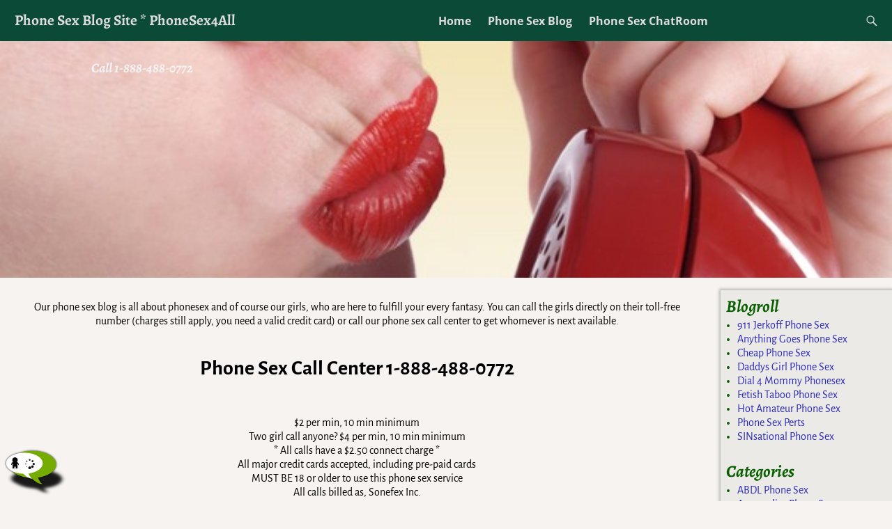

--- FILE ---
content_type: text/html; charset=UTF-8
request_url: https://www.phonesex4all.com/findom-phone-sex/
body_size: 14202
content:
<!DOCTYPE html>
<html lang="en-US">
<head>
    <meta charset="UTF-8"/>
    <meta name='viewport' content='width=device-width,initial-scale=1.0' />

    <link rel="profile" href="//gmpg.org/xfn/11"/>
    <link rel="pingback" href=""/>

    <!-- Self-host Google Fonts -->
<link href='https://www.phonesex4all.com/wp-content/themes/weaver-xtreme/assets/css/fonts/google/google-fonts.min.css?ver=6.7' rel='stylesheet' type='text/css'>
<title>Findom Phone Sex &#8211; Phone Sex Blog Site * PhoneSex4All</title>
<meta name='robots' content='max-image-preview:large' />
<link rel="alternate" type="application/rss+xml" title="Phone Sex Blog Site * PhoneSex4All &raquo; Feed" href="https://www.phonesex4all.com/feed/" />
<link rel="alternate" type="application/rss+xml" title="Phone Sex Blog Site * PhoneSex4All &raquo; Comments Feed" href="https://www.phonesex4all.com/comments/feed/" />
<link rel="alternate" title="oEmbed (JSON)" type="application/json+oembed" href="https://www.phonesex4all.com/wp-json/oembed/1.0/embed?url=https%3A%2F%2Fwww.phonesex4all.com%2Ffindom-phone-sex%2F" />
<link rel="alternate" title="oEmbed (XML)" type="text/xml+oembed" href="https://www.phonesex4all.com/wp-json/oembed/1.0/embed?url=https%3A%2F%2Fwww.phonesex4all.com%2Ffindom-phone-sex%2F&#038;format=xml" />
<style id='wp-img-auto-sizes-contain-inline-css' type='text/css'>
img:is([sizes=auto i],[sizes^="auto," i]){contain-intrinsic-size:3000px 1500px}
/*# sourceURL=wp-img-auto-sizes-contain-inline-css */
</style>
<style id='wp-emoji-styles-inline-css' type='text/css'>

	img.wp-smiley, img.emoji {
		display: inline !important;
		border: none !important;
		box-shadow: none !important;
		height: 1em !important;
		width: 1em !important;
		margin: 0 0.07em !important;
		vertical-align: -0.1em !important;
		background: none !important;
		padding: 0 !important;
	}
/*# sourceURL=wp-emoji-styles-inline-css */
</style>
<style id='wp-block-library-inline-css' type='text/css'>
:root{--wp-block-synced-color:#7a00df;--wp-block-synced-color--rgb:122,0,223;--wp-bound-block-color:var(--wp-block-synced-color);--wp-editor-canvas-background:#ddd;--wp-admin-theme-color:#007cba;--wp-admin-theme-color--rgb:0,124,186;--wp-admin-theme-color-darker-10:#006ba1;--wp-admin-theme-color-darker-10--rgb:0,107,160.5;--wp-admin-theme-color-darker-20:#005a87;--wp-admin-theme-color-darker-20--rgb:0,90,135;--wp-admin-border-width-focus:2px}@media (min-resolution:192dpi){:root{--wp-admin-border-width-focus:1.5px}}.wp-element-button{cursor:pointer}:root .has-very-light-gray-background-color{background-color:#eee}:root .has-very-dark-gray-background-color{background-color:#313131}:root .has-very-light-gray-color{color:#eee}:root .has-very-dark-gray-color{color:#313131}:root .has-vivid-green-cyan-to-vivid-cyan-blue-gradient-background{background:linear-gradient(135deg,#00d084,#0693e3)}:root .has-purple-crush-gradient-background{background:linear-gradient(135deg,#34e2e4,#4721fb 50%,#ab1dfe)}:root .has-hazy-dawn-gradient-background{background:linear-gradient(135deg,#faaca8,#dad0ec)}:root .has-subdued-olive-gradient-background{background:linear-gradient(135deg,#fafae1,#67a671)}:root .has-atomic-cream-gradient-background{background:linear-gradient(135deg,#fdd79a,#004a59)}:root .has-nightshade-gradient-background{background:linear-gradient(135deg,#330968,#31cdcf)}:root .has-midnight-gradient-background{background:linear-gradient(135deg,#020381,#2874fc)}:root{--wp--preset--font-size--normal:16px;--wp--preset--font-size--huge:42px}.has-regular-font-size{font-size:1em}.has-larger-font-size{font-size:2.625em}.has-normal-font-size{font-size:var(--wp--preset--font-size--normal)}.has-huge-font-size{font-size:var(--wp--preset--font-size--huge)}.has-text-align-center{text-align:center}.has-text-align-left{text-align:left}.has-text-align-right{text-align:right}.has-fit-text{white-space:nowrap!important}#end-resizable-editor-section{display:none}.aligncenter{clear:both}.items-justified-left{justify-content:flex-start}.items-justified-center{justify-content:center}.items-justified-right{justify-content:flex-end}.items-justified-space-between{justify-content:space-between}.screen-reader-text{border:0;clip-path:inset(50%);height:1px;margin:-1px;overflow:hidden;padding:0;position:absolute;width:1px;word-wrap:normal!important}.screen-reader-text:focus{background-color:#ddd;clip-path:none;color:#444;display:block;font-size:1em;height:auto;left:5px;line-height:normal;padding:15px 23px 14px;text-decoration:none;top:5px;width:auto;z-index:100000}html :where(.has-border-color){border-style:solid}html :where([style*=border-top-color]){border-top-style:solid}html :where([style*=border-right-color]){border-right-style:solid}html :where([style*=border-bottom-color]){border-bottom-style:solid}html :where([style*=border-left-color]){border-left-style:solid}html :where([style*=border-width]){border-style:solid}html :where([style*=border-top-width]){border-top-style:solid}html :where([style*=border-right-width]){border-right-style:solid}html :where([style*=border-bottom-width]){border-bottom-style:solid}html :where([style*=border-left-width]){border-left-style:solid}html :where(img[class*=wp-image-]){height:auto;max-width:100%}:where(figure){margin:0 0 1em}html :where(.is-position-sticky){--wp-admin--admin-bar--position-offset:var(--wp-admin--admin-bar--height,0px)}@media screen and (max-width:600px){html :where(.is-position-sticky){--wp-admin--admin-bar--position-offset:0px}}

/*# sourceURL=wp-block-library-inline-css */
</style><style id='global-styles-inline-css' type='text/css'>
:root{--wp--preset--aspect-ratio--square: 1;--wp--preset--aspect-ratio--4-3: 4/3;--wp--preset--aspect-ratio--3-4: 3/4;--wp--preset--aspect-ratio--3-2: 3/2;--wp--preset--aspect-ratio--2-3: 2/3;--wp--preset--aspect-ratio--16-9: 16/9;--wp--preset--aspect-ratio--9-16: 9/16;--wp--preset--color--black: #000000;--wp--preset--color--cyan-bluish-gray: #abb8c3;--wp--preset--color--white: #ffffff;--wp--preset--color--pale-pink: #f78da7;--wp--preset--color--vivid-red: #cf2e2e;--wp--preset--color--luminous-vivid-orange: #ff6900;--wp--preset--color--luminous-vivid-amber: #fcb900;--wp--preset--color--light-green-cyan: #7bdcb5;--wp--preset--color--vivid-green-cyan: #00d084;--wp--preset--color--pale-cyan-blue: #8ed1fc;--wp--preset--color--vivid-cyan-blue: #0693e3;--wp--preset--color--vivid-purple: #9b51e0;--wp--preset--gradient--vivid-cyan-blue-to-vivid-purple: linear-gradient(135deg,rgb(6,147,227) 0%,rgb(155,81,224) 100%);--wp--preset--gradient--light-green-cyan-to-vivid-green-cyan: linear-gradient(135deg,rgb(122,220,180) 0%,rgb(0,208,130) 100%);--wp--preset--gradient--luminous-vivid-amber-to-luminous-vivid-orange: linear-gradient(135deg,rgb(252,185,0) 0%,rgb(255,105,0) 100%);--wp--preset--gradient--luminous-vivid-orange-to-vivid-red: linear-gradient(135deg,rgb(255,105,0) 0%,rgb(207,46,46) 100%);--wp--preset--gradient--very-light-gray-to-cyan-bluish-gray: linear-gradient(135deg,rgb(238,238,238) 0%,rgb(169,184,195) 100%);--wp--preset--gradient--cool-to-warm-spectrum: linear-gradient(135deg,rgb(74,234,220) 0%,rgb(151,120,209) 20%,rgb(207,42,186) 40%,rgb(238,44,130) 60%,rgb(251,105,98) 80%,rgb(254,248,76) 100%);--wp--preset--gradient--blush-light-purple: linear-gradient(135deg,rgb(255,206,236) 0%,rgb(152,150,240) 100%);--wp--preset--gradient--blush-bordeaux: linear-gradient(135deg,rgb(254,205,165) 0%,rgb(254,45,45) 50%,rgb(107,0,62) 100%);--wp--preset--gradient--luminous-dusk: linear-gradient(135deg,rgb(255,203,112) 0%,rgb(199,81,192) 50%,rgb(65,88,208) 100%);--wp--preset--gradient--pale-ocean: linear-gradient(135deg,rgb(255,245,203) 0%,rgb(182,227,212) 50%,rgb(51,167,181) 100%);--wp--preset--gradient--electric-grass: linear-gradient(135deg,rgb(202,248,128) 0%,rgb(113,206,126) 100%);--wp--preset--gradient--midnight: linear-gradient(135deg,rgb(2,3,129) 0%,rgb(40,116,252) 100%);--wp--preset--font-size--small: 13px;--wp--preset--font-size--medium: 20px;--wp--preset--font-size--large: 36px;--wp--preset--font-size--x-large: 42px;--wp--preset--spacing--20: 0.44rem;--wp--preset--spacing--30: 0.67rem;--wp--preset--spacing--40: 1rem;--wp--preset--spacing--50: 1.5rem;--wp--preset--spacing--60: 2.25rem;--wp--preset--spacing--70: 3.38rem;--wp--preset--spacing--80: 5.06rem;--wp--preset--shadow--natural: 6px 6px 9px rgba(0, 0, 0, 0.2);--wp--preset--shadow--deep: 12px 12px 50px rgba(0, 0, 0, 0.4);--wp--preset--shadow--sharp: 6px 6px 0px rgba(0, 0, 0, 0.2);--wp--preset--shadow--outlined: 6px 6px 0px -3px rgb(255, 255, 255), 6px 6px rgb(0, 0, 0);--wp--preset--shadow--crisp: 6px 6px 0px rgb(0, 0, 0);}:where(.is-layout-flex){gap: 0.5em;}:where(.is-layout-grid){gap: 0.5em;}body .is-layout-flex{display: flex;}.is-layout-flex{flex-wrap: wrap;align-items: center;}.is-layout-flex > :is(*, div){margin: 0;}body .is-layout-grid{display: grid;}.is-layout-grid > :is(*, div){margin: 0;}:where(.wp-block-columns.is-layout-flex){gap: 2em;}:where(.wp-block-columns.is-layout-grid){gap: 2em;}:where(.wp-block-post-template.is-layout-flex){gap: 1.25em;}:where(.wp-block-post-template.is-layout-grid){gap: 1.25em;}.has-black-color{color: var(--wp--preset--color--black) !important;}.has-cyan-bluish-gray-color{color: var(--wp--preset--color--cyan-bluish-gray) !important;}.has-white-color{color: var(--wp--preset--color--white) !important;}.has-pale-pink-color{color: var(--wp--preset--color--pale-pink) !important;}.has-vivid-red-color{color: var(--wp--preset--color--vivid-red) !important;}.has-luminous-vivid-orange-color{color: var(--wp--preset--color--luminous-vivid-orange) !important;}.has-luminous-vivid-amber-color{color: var(--wp--preset--color--luminous-vivid-amber) !important;}.has-light-green-cyan-color{color: var(--wp--preset--color--light-green-cyan) !important;}.has-vivid-green-cyan-color{color: var(--wp--preset--color--vivid-green-cyan) !important;}.has-pale-cyan-blue-color{color: var(--wp--preset--color--pale-cyan-blue) !important;}.has-vivid-cyan-blue-color{color: var(--wp--preset--color--vivid-cyan-blue) !important;}.has-vivid-purple-color{color: var(--wp--preset--color--vivid-purple) !important;}.has-black-background-color{background-color: var(--wp--preset--color--black) !important;}.has-cyan-bluish-gray-background-color{background-color: var(--wp--preset--color--cyan-bluish-gray) !important;}.has-white-background-color{background-color: var(--wp--preset--color--white) !important;}.has-pale-pink-background-color{background-color: var(--wp--preset--color--pale-pink) !important;}.has-vivid-red-background-color{background-color: var(--wp--preset--color--vivid-red) !important;}.has-luminous-vivid-orange-background-color{background-color: var(--wp--preset--color--luminous-vivid-orange) !important;}.has-luminous-vivid-amber-background-color{background-color: var(--wp--preset--color--luminous-vivid-amber) !important;}.has-light-green-cyan-background-color{background-color: var(--wp--preset--color--light-green-cyan) !important;}.has-vivid-green-cyan-background-color{background-color: var(--wp--preset--color--vivid-green-cyan) !important;}.has-pale-cyan-blue-background-color{background-color: var(--wp--preset--color--pale-cyan-blue) !important;}.has-vivid-cyan-blue-background-color{background-color: var(--wp--preset--color--vivid-cyan-blue) !important;}.has-vivid-purple-background-color{background-color: var(--wp--preset--color--vivid-purple) !important;}.has-black-border-color{border-color: var(--wp--preset--color--black) !important;}.has-cyan-bluish-gray-border-color{border-color: var(--wp--preset--color--cyan-bluish-gray) !important;}.has-white-border-color{border-color: var(--wp--preset--color--white) !important;}.has-pale-pink-border-color{border-color: var(--wp--preset--color--pale-pink) !important;}.has-vivid-red-border-color{border-color: var(--wp--preset--color--vivid-red) !important;}.has-luminous-vivid-orange-border-color{border-color: var(--wp--preset--color--luminous-vivid-orange) !important;}.has-luminous-vivid-amber-border-color{border-color: var(--wp--preset--color--luminous-vivid-amber) !important;}.has-light-green-cyan-border-color{border-color: var(--wp--preset--color--light-green-cyan) !important;}.has-vivid-green-cyan-border-color{border-color: var(--wp--preset--color--vivid-green-cyan) !important;}.has-pale-cyan-blue-border-color{border-color: var(--wp--preset--color--pale-cyan-blue) !important;}.has-vivid-cyan-blue-border-color{border-color: var(--wp--preset--color--vivid-cyan-blue) !important;}.has-vivid-purple-border-color{border-color: var(--wp--preset--color--vivid-purple) !important;}.has-vivid-cyan-blue-to-vivid-purple-gradient-background{background: var(--wp--preset--gradient--vivid-cyan-blue-to-vivid-purple) !important;}.has-light-green-cyan-to-vivid-green-cyan-gradient-background{background: var(--wp--preset--gradient--light-green-cyan-to-vivid-green-cyan) !important;}.has-luminous-vivid-amber-to-luminous-vivid-orange-gradient-background{background: var(--wp--preset--gradient--luminous-vivid-amber-to-luminous-vivid-orange) !important;}.has-luminous-vivid-orange-to-vivid-red-gradient-background{background: var(--wp--preset--gradient--luminous-vivid-orange-to-vivid-red) !important;}.has-very-light-gray-to-cyan-bluish-gray-gradient-background{background: var(--wp--preset--gradient--very-light-gray-to-cyan-bluish-gray) !important;}.has-cool-to-warm-spectrum-gradient-background{background: var(--wp--preset--gradient--cool-to-warm-spectrum) !important;}.has-blush-light-purple-gradient-background{background: var(--wp--preset--gradient--blush-light-purple) !important;}.has-blush-bordeaux-gradient-background{background: var(--wp--preset--gradient--blush-bordeaux) !important;}.has-luminous-dusk-gradient-background{background: var(--wp--preset--gradient--luminous-dusk) !important;}.has-pale-ocean-gradient-background{background: var(--wp--preset--gradient--pale-ocean) !important;}.has-electric-grass-gradient-background{background: var(--wp--preset--gradient--electric-grass) !important;}.has-midnight-gradient-background{background: var(--wp--preset--gradient--midnight) !important;}.has-small-font-size{font-size: var(--wp--preset--font-size--small) !important;}.has-medium-font-size{font-size: var(--wp--preset--font-size--medium) !important;}.has-large-font-size{font-size: var(--wp--preset--font-size--large) !important;}.has-x-large-font-size{font-size: var(--wp--preset--font-size--x-large) !important;}
/*# sourceURL=global-styles-inline-css */
</style>

<style id='classic-theme-styles-inline-css' type='text/css'>
/*! This file is auto-generated */
.wp-block-button__link{color:#fff;background-color:#32373c;border-radius:9999px;box-shadow:none;text-decoration:none;padding:calc(.667em + 2px) calc(1.333em + 2px);font-size:1.125em}.wp-block-file__button{background:#32373c;color:#fff;text-decoration:none}
/*# sourceURL=/wp-includes/css/classic-themes.min.css */
</style>
<link rel='stylesheet' id='weaverx-font-sheet-css' href='https://www.phonesex4all.com/wp-content/themes/weaver-xtreme/assets/css/fonts.min.css?ver=6.7' type='text/css' media='all' />
<link rel='stylesheet' id='weaverx-style-sheet-css' href='https://www.phonesex4all.com/wp-content/themes/weaver-xtreme/assets/css/style-weaverx.min.css?ver=6.7' type='text/css' media='all' />
<style id='weaverx-style-sheet-inline-css' type='text/css'>
#wrapper{max-width:1200px}@media (min-width:1188px){.weaverx-sb-one-column .alignwide,#header .alignwide,#header.alignwide,#colophon.alignwide,#colophon .alignwide,#container .alignwide,#container.alignwide,#wrapper .alignwide,#wrapper.alignwide,#infobar .alignwide,.alignwide{margin-left:inherit;margin-right:inherit;max-width:none;width:100%}}@media (max-width:1187px){.alignwide{margin-left:inherit;margin-right:inherit;max-width:none;width:100%}}@media (min-width:1296px){.weaverx-sb-one-column .alignwide,#header .alignwide,#header.alignwide,#colophon.alignwide,#colophon .alignwide,#container .alignwide,#container.alignwide,#wrapper .alignwide,#wrapper.alignwide,#infobar .alignwide,.alignwide{margin-left:calc(50% - 46vw);margin-right:calc(50% - 46vw);max-width:10000px;width:92vw}}@media (max-width:1295px){.alignwide{margin-left:0 !important;margin-right:0 !important;max-width:100% !important;width:100% !important}}a,.wrapper a{color:#2A2AB8}a:hover,.wrapper a:hover{color:#B0532A}.colophon a{color:#FFDBD4}.colophon a:hover{color:#C4DEFF}.colophon a:hover{text-decoration:underline}.border{border:1px solid #222222}.border-bottom{border-bottom:1px solid #222222}@media ( min-width:768px){.menu-secondary ul ul,.menu-secondary ul.mega-menu li{border:1px solid #222222}.menu-secondary ul ul.mega-menu{border:none}}#site-title,.site-title{max-width:90.00000%}#site-tagline,.site-title{max-width:90.00000%}#site-tagline{margin-left:10.00000% !important;margin-top:1.00000% !important}#title-tagline{padding-top:12px;padding-bottom:0}#branding #header-image img{float:none}/* alignfull*/#branding #header-image img{max-width:100.00000%}.weaverx-theme-menu .current_page_item >a,.weaverx-theme-menu .current-menu-item >a,.weaverx-theme-menu .current-cat >a,.weaverx-theme-menu .current_page_ancestor >a,.weaverx-theme-menu .current-category-ancestor >a,.weaverx-theme-menu .current-menu-ancestor >a,.weaverx-theme-menu .current-menu-parent >a,.weaverx-theme-menu .current-category-parent >a{font-style:italic}.container img,.colophon img{padding:0}.entry-summary,.entry-content{padding-top:1.00000em}.post-area.post-fi-post-bg-parallax-full,.post-area.post-fi-post-bg-parallax{min-height:30px}.commentlist li.comment,#respond,.commentlist li.comment .comment-author img.avatar,.commentlist .comment.bypostauthor{border:1px solid #222222}.commentlist li.comment .comment-meta{border-bottom:1px solid #222222}.single-author .entry-meta .by-author{display:none}body{font-size:1.00000em}@media ( min-width:581px) and ( max-width:767px){body{font-size:1.00000em}}@media (max-width:580px){body{font-size:1.00000em}}body{line-height:1.50000}.widget-area{line-height:1.27500}.customA-font-size{font-size:1em}.customA-font-size-title{font-size:1.50000em}.customB-font-size{font-size:1em}.customB-font-size-title{font-size:1.50000em}body{background-color:#F6F3F0}.menu-primary .wvrx-menu-container,.menu-primary .site-title-on-menu,.menu-primary .site-title-on-menu a{background-color:#0C4A38}.menu-primary .wvrx-menu-container,.menu-primary .site-title-on-menu,.menu-primary .site-title-on-menu a{color:#DDDDDD}.menu-secondary .wvrx-menu-container{background-color:#375247}.menu-secondary .wvrx-menu-container{color:#DDDDDD}.menu-primary .wvrx-menu ul li a,.menu-primary .wvrx-menu ul.mega-menu li{background-color:#435049}.menu-primary .wvrx-menu ul li a,.menu-primary .wvrx-menu ul.mega-menu li{color:#DDDDDD}.menu-secondary .wvrx-menu ul li a,.menu-secondary .wvrx-menu ul.mega-menu li{background-color:#6B6B6B}.menu-secondary .wvrx-menu ul li a,.menu-secondary .wvrx-menu ul.mega-menu li{color:#DDDDDD}.menu-primary .wvrx-menu >li >a{background-color:#0C4A38}.menu-secondary .wvrx-menu >li >a{background-color:#375247}.menu-primary .wvrx-menu >li >a{color:#DDDDDD}.menu-primary .wvrx-menu >li >a:hover{color:#FFFFFF !important}.menu-primary .wvrx-menu li:hover >a{background-color:#435049 !important}.menu-secondary .wvrx-menu >li >a{color:#DDDDDD}.menu-secondary .wvrx-menu >li >a:hover{color:#FFFFFF !important}.menu-secondary .wvrx-menu li:hover >a{background-color:#375247 !important}.menu-primary .wvrx-menu ul li a{color:#DDDDDD}.menu-primary .wvrx-menu ul li a:hover{color:#FFFFFF !important}.menu-primary .wvrx-menu ul li a:hover{background-color:#0C4A38 !important}.menu-secondary .wvrx-menu ul li a{color:#DDDDDD}.menu-secondary .wvrx-menu ul li a:hover{color:#FFFFFF !important}#site-title img.site-title-logo{max-height:32px}.menu-primary .menu-toggle-button{color:#DDDDDD}.menu-primary .wvrx-menu-html{color:#DDDDDD}.menu-primary .wvrx-menu-container{padding-top:.75000em;padding-bottom:.75000em}@media( min-width:768px){.menu-primary .wvrx-menu a{border-right:1px solid inherit}.menu-primary ul.wvrx-menu >li:first-child{border-left:1px solid inherit}.menu-primary .wvrx-menu ul >li:first-child{border-top:1px solid inherit}.menu-primary .wvrx-menu ul a{border-top:none;border-left:none;border-right:none;border-bottom:1px solid inherit}.menu-primary .wvrx-menu-container li a{padding-right:.75em}.menu-primary .menu-hover.menu-arrows .has-submenu >a{padding-right:1.5em}.menu-primary .menu-arrows.menu-hover .toggle-submenu{margin-right:0}.menu-primary .wvrx-menu-container{margin-top:0}.menu-primary .wvrx-menu-container{margin-bottom:0}.menu-primary .wvrx-menu,.menu-primary .wvrx-menu-container{text-align:center;line-height:0}}.menu-primary .menu-arrows .toggle-submenu:after{color:#DDDDDD}.menu-primary .menu-arrows ul .toggle-submenu:after{color:#DDDDDD}.menu-primary .menu-arrows.is-mobile-menu.menu-arrows ul a .toggle-submenu:after{color:#DDDDDD}.menu-primary .menu-arrows ul .toggle-submenu:after{color:#DDDDDD}.menu-primary .is-mobile-menu.menu-arrows .toggle-submenu{background-color:#D1D1D1}.menu-secondary .menu-toggle-button{color:#DDDDDD}.menu-secondary .wvrx-menu-container{padding-top:1.00000em;padding-bottom:1.00000em}@media( min-width:768px){.menu-secondary .wvrx-menu a{border-right:1px solid inherit}.menu-secondary ul.wvrx-menu >li:first-child{border-left:1px solid inherit}.menu-secondary .wvrx-menu ul >li:first-child{border-top:1px solid inherit}.menu-secondary .wvrx-menu ul a{border-top:none;border-left:none;border-right:none;border-bottom:1px solid inherit}.menu-secondary .wvrx-menu-container li a{padding-right:.75em}.menu-secondary .menu-hover.menu-arrows .has-submenu >a{padding-right:1.5em}.menu-secondary .menu-arrows.menu-hover .toggle-submenu{margin-right:0}.menu-secondary .wvrx-menu-container{margin-top:0}.menu-secondary .wvrx-menu-container{margin-bottom:0}.menu-secondary .wvrx-menu,.menu-secondary .wvrx-menu-container{text-align:right}}.menu-secondary .menu-arrows .toggle-submenu:after{color:#DDDDDD}.menu-secondary .menu-arrows ul .toggle-submenu:after{color:#DDDDDD}.menu-secondary .menu-arrows.is-mobile-menu.menu-arrows ul a .toggle-submenu:after{color:#DDDDDD}.menu-secondary .menu-arrows ul .toggle-submenu:after{color:#DDDDDD}.menu-secondary .is-mobile-menu.menu-arrows .toggle-submenu{background-color:#D1D1D1}@media( min-width:768px){.menu-extra .wvrx-menu,.menu-extra .wvrx-menu-container{text-align:left}}@media screen and ( min-width:768px){.l-content-rsb{width:80.00000%}.l-content-rsb-m{width:79.25000%;margin-right:.75000%}.l-sb-right{width:20.00000%}.l-sb-right-lm{width:19.25000%;margin-left:.75000%}.l-sb-right-rm{width:19.25000%;margin-right:.75000%}.l-content-lsb{width:80.00000%}.l-content-lsb-m{width:79.25000%;margin-left:.75000%}.l-sb-left{width:20.00000%}.l-sb-left-lm{width:19.25000%;margin-left:.75000%}.l-sb-left-rm{width:19.25000%;margin-right:.75000%}.l-sb-right-split{width:25.00000%}.l-sb-right-split-lm{width:24.25000%;margin-left:.75000%}.l-content-ssb{width:50.00000%;margin-left:25.00000%}.l-content-ssb-m{width:48.50000%;margin-left:25.75000%;margin-right:.75000%}.l-content-ssbs{width:50.00000%}.l-content-ssbs-m{width:48.50000%;margin-left:.75000%;margin-right:.75000%}.l-sb-left-split{margin-left:-75.00000%;width:25.00000%}.l-sb-left-split-top{width:25.00000%}.l-sb-left-split-rm{margin-left:-75.00000%;width:24.25000%}.l-sb-left-split-top-rm{margin-right:.75000%;width:24.25000%}}.l-widget-area-top{width:auto}.l-widget-area-bottom{width:auto}#container{width:100%}@media (max-width:580px){#container{width:100%}}#header-html{width:100%}@media (max-width:580px){#header-html{width:100%}}#header-widget-area{width:auto}.l-widget-area-header{width:auto}#primary-widget-area{background-color:#ECEAE7}#primary-widget-area{color:#086000}#primary-widget-area{padding-left:8px}#primary-widget-area{padding-right:8px}#primary-widget-area{padding-top:8px}#primary-widget-area{padding-bottom:8px}#primary-widget-area{margin-top:8px}#primary-widget-area{margin-bottom:25px}.widget-area-primary{background-color:#ECEAE7}.widget-area-primary{color:#086000}.widget-area-primary{padding-left:8px}.widget-area-primary{padding-right:8px}.widget-area-primary{padding-top:8px}.widget-area-primary{padding-bottom:8px}.widget-area-primary{margin-top:8px}.widget-area-primary{margin-bottom:25px}#secondary-widget-area{background-color:#ECEAE7}#secondary-widget-area{color:#086000}#secondary-widget-area{padding-left:8px}#secondary-widget-area{padding-right:8px}#secondary-widget-area{padding-top:8px}#secondary-widget-area{padding-bottom:8px}#secondary-widget-area{margin-top:8px}#secondary-widget-area{margin-bottom:16px}.widget-area-secondary{background-color:#ECEAE7}.widget-area-secondary{color:#086000}.widget-area-secondary{padding-left:8px}.widget-area-secondary{padding-right:8px}.widget-area-secondary{padding-top:8px}.widget-area-secondary{padding-bottom:8px}.widget-area-secondary{margin-top:8px}.widget-area-secondary{margin-bottom:16px}.widget-area-top{padding-left:8px}.widget-area-top{padding-right:8px}.widget-area-top{padding-top:8px}.widget-area-top{padding-bottom:8px}.widget-area-top{margin-top:10px}.widget-area-top{margin-bottom:10px}.widget-area-bottom{padding-left:8px}.widget-area-bottom{padding-right:8px}.widget-area-bottom{padding-top:8px}.widget-area-bottom{padding-bottom:8px}.widget-area-bottom{margin-top:10px}.widget-area-bottom{margin-bottom:10px}#header{background-color:#375247}#header{color:#F9F9F9}#header{padding-top:0}#header{padding-bottom:0}#header{margin-top:0}#header{margin-bottom:0}#header-html{padding-left:0}#header-html{padding-right:0}#header-html{padding-top:0}#header-html{padding-bottom:0}#header-html{margin-top:0}#header-html{margin-bottom:0}#header-widget-area{padding-left:0}#header-widget-area{padding-right:0}#header-widget-area{padding-top:0}#header-widget-area{padding-bottom:0}#header-widget-area{margin-top:0}#header-widget-area{margin-bottom:0}.widget-area-header{padding-left:0}.widget-area-header{padding-right:0}.widget-area-header{padding-top:0}.widget-area-header{padding-bottom:0}.widget-area-header{margin-top:0}.widget-area-header{margin-bottom:0}#colophon{background-color:#375247}#colophon{color:#F9F9F9}#colophon{padding-top:8px}#colophon{padding-bottom:8px}#colophon{margin-top:0}#colophon{margin-bottom:0}#footer-html{padding-top:0}#footer-html{padding-bottom:0}#footer-html{margin-top:0}#footer-html{margin-bottom:0}#footer-widget-area{background-color:#375247}#footer-widget-area{color:#F9F9F9}#footer-widget-area{padding-top:8px}#footer-widget-area{padding-bottom:8px}#footer-widget-area{margin-top:4px}#footer-widget-area{margin-bottom:0}.widget-area-footer{background-color:#375247}.widget-area-footer{color:#F9F9F9}.widget-area-footer{padding-left:8px}.widget-area-footer{padding-right:8px}.widget-area-footer{padding-top:8px}.widget-area-footer{padding-bottom:8px}.widget-area-footer{margin-top:4px}.widget-area-footer{margin-bottom:0}#content{padding-left:2.00000%}#content{padding-right:2.00000%}#content{padding-top:4px}#content{padding-bottom:8px}#content{margin-top:0}#content{margin-bottom:0}#container{padding-left:0}#container{padding-right:0}#container{padding-top:0}#container{padding-bottom:0}#container{margin-top:10px}#container{margin-bottom:0}#infobar{background-color:#F6F3F0}#infobar{padding-top:5px}#infobar{padding-bottom:5px}#infobar{margin-top:3px}#infobar{margin-bottom:10px}#wrapper{background-color:#F6F3F0}#wrapper{color:#000000}#wrapper{padding-top:0}#wrapper{padding-bottom:0}#wrapper{margin-top:0}#wrapper{margin-bottom:0}.post-area{background-color:#FFFFFF}.post-area{padding-left:2.50000%}.post-area{padding-right:2.00000%}.post-area{padding-top:2px}.post-area{padding-bottom:5px}.post-area{margin-top:1px}.post-area{margin-bottom:15px}.widget{padding-left:0}.widget{padding-right:0}.widget{padding-top:0}.widget{padding-bottom:25px}.widget{margin-top:0}.widget{margin-bottom:0}.wrapper #site-title a,.wrapper .site-title a{color:#EFEFEF}#site-tagline >span,.site-tagline >span{color:#F2F2F2}.wrapper .post-title{border-bottom:1px solid #000000}#nav-header-mini a,#nav-header-mini a:visited{color:#DDDDDD}#nav-header-mini a:hover{color:#FFFFFF}#nav-header-mini{margin-top:.00000em}.blog .sticky{background-color:#F7F7F7}#primary-widget-area .search-form .search-submit{color:#086000}#secondary-widget-area .search-form .search-submit{color:#086000}.menu-primary .wvrx-menu-container .search-form .search-submit{color:#DDDDDD}#colophon .search-form .search-submit{color:#F9F9F9}.widget-area-footer .search-form .search-submit{color:#F9F9F9}#wrapper .search-form .search-submit{color:#000000}#header-search .search-form::before{color:#F9F9F9}.post-title{margin-bottom:.2em}#inject_fixedtop,#inject_fixedbottom,.wvrx-fixedtop,.wvrx-fixonscroll{max-width:1200px}@media ( max-width:1200px){.wvrx-fixedtop,.wvrx-fixonscroll,#inject_fixedtop,#inject_fixedbottom{left:0;margin-left:0 !important;margin-right:0 !important}}@media ( min-width:1200px){#inject_fixedtop{margin-left:-0px;margin-right:-0px}.wvrx-fixedtop,.wvrx-fixonscroll{margin-left:0;margin-right:calc( 0 - 0 - 0 )}}@media ( min-width:1200px){#inject_fixedbottom{margin-left:-0px;margin-right:-0px}}.menu-primary .wvrx-menu li:hover >a{text-decoration:underline}.menu-secondary .wvrx-menu li:hover >a{text-decoration:underline}.menu-secondary .wvrx-menu ul li a:hover{text-decoration:underline}
/*# sourceURL=weaverx-style-sheet-inline-css */
</style>
<script type="text/javascript" src="https://www.phonesex4all.com/wp-includes/js/jquery/jquery.min.js?ver=3.7.1" id="jquery-core-js"></script>
<script type="text/javascript" src="https://www.phonesex4all.com/wp-includes/js/jquery/jquery-migrate.min.js?ver=3.4.1" id="jquery-migrate-js"></script>
<script type="text/javascript" id="weaver-xtreme-JSLib-js-extra">
/* <![CDATA[ */
var wvrxOpts = {"useSmartMenus":"1","menuAltswitch":"767","mobileAltLabel":"","primaryScroll":"fixed-top","primaryMove":"1","secondaryScroll":"none","secondaryMove":"1","headerVideoClass":"has-header-video"};
//# sourceURL=weaver-xtreme-JSLib-js-extra
/* ]]> */
</script>
<script type="text/javascript" src="https://www.phonesex4all.com/wp-content/themes/weaver-xtreme/assets/js/weaverxjslib.min.js?ver=6.7" id="weaver-xtreme-JSLib-js"></script>
<script type="text/javascript" src="https://www.phonesex4all.com/wp-content/themes/weaver-xtreme/assets/js/smartmenus/jquery.smartmenus.min.js?ver=6.7" id="weaverxSMLib-js"></script>
<link rel="https://api.w.org/" href="https://www.phonesex4all.com/wp-json/" /><link rel="alternate" title="JSON" type="application/json" href="https://www.phonesex4all.com/wp-json/wp/v2/posts/15180" /><link rel="EditURI" type="application/rsd+xml" title="RSD" href="https://www.phonesex4all.com/xmlrpc.php?rsd" />
<meta name="generator" content="WordPress 6.9" />
<link rel="canonical" href="https://www.phonesex4all.com/findom-phone-sex/" />
<link rel='shortlink' href='https://www.phonesex4all.com/?p=15180' />
<!-- Weaver Xtreme 6.7 ( 266 ) Ahead --> 
<!-- End of Weaver Xtreme options -->
<link rel="icon" href="https://www.phonesex4all.com/wp-content/uploads/2012/07/cropped-cropped-phone_sex2-32x32.jpg" sizes="32x32" />
<link rel="icon" href="https://www.phonesex4all.com/wp-content/uploads/2012/07/cropped-cropped-phone_sex2-192x192.jpg" sizes="192x192" />
<link rel="apple-touch-icon" href="https://www.phonesex4all.com/wp-content/uploads/2012/07/cropped-cropped-phone_sex2-180x180.jpg" />
<meta name="msapplication-TileImage" content="https://www.phonesex4all.com/wp-content/uploads/2012/07/cropped-cropped-phone_sex2-270x270.jpg" />
</head>
<!-- **** body **** -->
<body class="wp-singular post-template-default single single-post postid-15180 single-format-standard wp-embed-responsive wp-theme-weaver-xtreme single-author singular not-logged-in weaverx-theme-body wvrx-not-safari is-menu-desktop is-menu-default weaverx-page-single weaverx-sb-right weaverx-has-sb has-posts" itemtype="https://schema.org/WebPage" itemscope>

<a href="#page-bottom"
   id="page-top">&darr;</a> <!-- add custom CSS to use this page-bottom link -->
<div id="wvrx-page-width">&nbsp;</div>
<!--googleoff: all-->
<noscript><p
            style="border:1px solid red;font-size:14px;background-color:pink;padding:5px;margin-left:auto;margin-right:auto;max-width:640px;text-align:center;">
        JAVASCRIPT IS DISABLED. Please enable JavaScript on your browser to best view this site.</p>
</noscript>
<!--googleon: all--><!-- displayed only if JavaScript disabled -->

<div id="wrapper" class="wrapper m-font-size font-alegreya-sans alignwide">
<div class="clear-preheader clear-both"></div>
<div id="header" class="header font-alegreya alignfull header-as-img">
<div id="header-inside" class="block-inside"><div class="clear-menu-primary clear-both"></div>

<div id="nav-primary" class="menu-primary menu-primary-moved menu-type-standard wvrx-primary-fixedtop" itemtype="https://schema.org/SiteNavigationElement" itemscope>
<div class="wvrx-default-menu wvrx-menu-container m-font-size font-open-sans font-bold alignfull wvrx-fixedtop"><span class="wvrx-menu-button"><span class="genericon genericon-menu"></span></span><span class="site-title-on-menu wvrx-menu-html wvrx-menu-left font-alegreya"><a href="https://www.phonesex4all.com">Phone Sex Blog Site * PhoneSex4All</a></span><span class="menu-search">&nbsp;<form role="search"       method="get" class="search-form" action="https://www.phonesex4all.com/">
    <label for="search-form-2">
        <span class="screen-reader-text">Search for:</span>
        <input type="search" id="search-form-2" class="search-field"
               placeholder="Search for:" value=""
               name="s"/>
    </label>
    <button type="submit" class="search-submit"><span class="genericon genericon-search"></span>
    </button>

</form>

&nbsp;</span><div class="wvrx-menu-clear"></div><ul class="weaverx-theme-menu sm wvrx-menu menu-primary collapsed wvrx-center-menu"><li class="default-home-menu-item"><a href="https://www.phonesex4all.com/" title="Home">Home</a></li><li class="page_item page-item-6 current_page_parent"><a href="https://www.phonesex4all.com/phone-sex-blog/">Phone Sex Blog</a></li><li class="page_item page-item-16520"><a href="https://www.phonesex4all.com/phone-sex-chatroom/">Phone Sex ChatRoom</a></li></ul><div class="clear-menu-end clear-both" ></div></div>
</div><div class='clear-menu-primary-end' style='clear:both;'></div><!-- /.menu-primary -->

    <script type='text/javascript'>
        jQuery('#nav-primary .weaverx-theme-menu').smartmenus( {subIndicatorsText:'',subMenusMinWidth:'1em',subMenusMaxWidth:'25em'} );
        jQuery('#nav-primary span.wvrx-menu-button').click(function () {
            var $this = jQuery(this), $menu = jQuery('#nav-primary ul');
            if (!$this.hasClass('collapsed')) {
                $menu.addClass('collapsed');
                $this.addClass('collapsed mobile-menu-closed');
                $this.removeClass('mobile-menu-open');
            } else {
                $menu.removeClass('collapsed');
                $this.removeClass('collapsed mobile-menu-closed');
                $this.addClass('mobile-menu-open');
            }
            return false;
        }).click();</script><header id="branding" itemtype="https://schema.org/WPHeader" itemscope>
<div id="title-over-image">
    <div id='title-tagline' class='clearfix  '>
    <h1 id="site-title"
        class="hide xxl-font-size-title font-alegreya"><a
                href="https://www.phonesex4all.com/" title="Phone Sex Blog Site * PhoneSex4All"
                rel="home">
            Phone Sex Blog Site * PhoneSex4All</a></h1>

    <h2 id="site-tagline" class="hide-none"><span  class="font-inherit font-italic">Call 1-888-488-0772</span></h2>    </div><!-- /.title-tagline -->
<div id="header-image" class="header-image alignfull header-image-type-std"><div id="wp-custom-header" class="wp-custom-header"><img src="https://phonesex4all.com/wp-content/uploads/2012/07/cropped-phone_sex2.jpg" width="600" height="160" alt="" srcset="https://www.phonesex4all.com/wp-content/uploads/2012/07/cropped-phone_sex2.jpg 600w, https://www.phonesex4all.com/wp-content/uploads/2012/07/cropped-phone_sex2-300x80.jpg 300w" sizes="(max-width: 600px) 100vw, 600px" decoding="async" fetchpriority="high" /></div>
</div><!-- #header-image -->
</div><!--/#title-over-image -->
<div class="clear-branding clear-both"></div>        </header><!-- #branding -->
        
</div></div><div class='clear-header-end clear-both'></div><!-- #header-inside,#header -->

<div id="container" class="container container-single relative font-inherit"><div id="container-inside" class="block-inside">
<div id="content" role="main" class="content l-content-rsb m-full s-full font-inherit" itemtype="https://schema.org/Blog" itemscope> <!-- single -->

            <div id="sitewide-top-widget-area" class="widget-area l-widget-area-top m-widget-area-top s-widget-area-top font-inherit widget-area-top"
                 role="complementary" itemtype="https://schema.org/WPSideBar" itemscope>
                <aside id="text-4" class="widget widget_text font-alegreya-sans widget-1 widget-first widget-first-vert widget-odd">			<div class="textwidget"><center>Our phone sex blog is all about phonesex and of course our girls, who are here to fulfill your every fantasy. You can call the girls directly on their toll-free number (charges still apply, you need a valid credit card) or call our phone sex call center to get whomever is next available.<br />
<br />
<h2>Phone Sex Call Center 1-888-488-0772</h2><br />
<br />
$2 per min, 10 min minimum<br />
Two girl call anyone? $4 per min, 10 min minimum<br />
* All calls have a $2.50 connect charge *<br />
All major credit cards accepted, including pre-paid cards<br />
MUST BE 18 or older to use this phone sex service<br />
All calls billed as, Sonefex Inc.<br />
</center></div>
		</aside><aside id="block-2" class="widget widget_block font-alegreya-sans widget-2 widget-last widget-last-vert widget-even"><div id="rt-e52530137e86128b98d0dd6c5622a265" data-floating="true" data-side="left" data-width="700" data-height="500" data-user-counter="14,23" data-message-counter="0,60"></div> <script src="https://rumbletalk.com/client/?_t*O:WnE"></script></aside><div class="clear-sitewide-top-widget-area clear-both"></div>            </div><!-- sitewide-top-widget-area -->
            <div class="clear-sitewide-top-widget-area clear-both"></div>    <nav id="nav-above" class="navigation">
        <h3 class="assistive-text">Post navigation</h3>

                    <div class="nav-previous"><a href="https://www.phonesex4all.com/mutual-masturbation-phone-sex-2/" rel="prev"><span class="meta-nav">&larr;</span> Previous</a></div>

            <div class="nav-next"><a href="https://www.phonesex4all.com/phone-sex-domme/" rel="next">Next <span class="meta-nav">&rarr;</span></a></div>

            </nav><!-- #nav-above -->

        <article
            id="post-15180" class="content-single post-content post-area post-author-id-1 shadow-2 rounded-top font-inherit post-15180 post type-post status-publish format-standard hentry category-financial-domination-phone-sex tag-sinsational-phone-sex" itemtype="https://schema.org/BlogPosting" itemscope itemprop="blogPost">
        	<header class="page-header">

			<h1 class="page-title entry-title title-single font-alegreya" itemprop="headline name">Findom Phone Sex</h1>
		<div class="entry-meta ">
<meta itemprop="datePublished" content="2024-05-23T10:33:42-07:00"/>
<meta itemprop="dateModified" content="2024-06-12T09:39:31-07:00"/>
<span style="display:none" itemscope itemprop="publisher" itemtype="https://schema.org/Organization"><span itemprop="name">Phone Sex Blog Site * PhoneSex4All</span><!-- no logo defined --></span>
</div><!-- /entry-meta -->
	</header><!-- .page-header -->
    <div class="entry-content clearfix">
<div class="gmail_default">
<p><span style="font-family: verdana, sans-serif;">You know there&#8217;s something I think we need to talk about that hasn&#8217;t been addressed properly.  Of course, you know I&#8217;m gorgeous and that I&#8217;m a nympho, that&#8217;s obvious. And you know that I&#8217;m your fantasy dream girl and that I&#8217;m all about pleasure.  But, did you know that most of what brings me pleasure is being a<strong> findom phone sex</strong> whore?  I mean come on, I have gold digger written all over me.  I only drink the best, most expensive champagne as you know, because you pay for it.  And have you noticed how many times I have denied you my pussy no matter how much money you spend on me?  Just because I&#8217;m a nympho doesn&#8217;t mean you don&#8217;t have to earn my pretty cunt.  And you might, when I feel that you have spoiled me and lavished me with all the extravagant gifts I feel I deserve.  Being a nympho doesn&#8217;t just mean I want to fuck all the time. This nympho has a very particular fetish that makes me a horny slut.</span></p>
<p>Have you ever heard of the word timophilia? It is kind of like a gold digger but more.  It&#8217;s why I am a findom phone sex slut.  See what turns me on the most, is money!!  Countless amounts of money being spent on me. Expensive gifts, credit cards with no limit, being handed your card to spend it on anything I wish. That gets my pussy dripping wet!  I get sexually aroused by seeing you whip out your card and not even pay attention to how much you just spent, especially when you&#8217;re spending it on me!  It makes me want to get down on my knees and suck your cock until you unleash a huge load of spunk down my throat.  The more you spoil me and treat me to everything I want, the more I feel you deserve to be spoiled too. Like when you take me out to dinner, I won&#8217;t wear any panties and pull up my skirt so you can touch my pretty cunt.  Then lick your fingers clean so you can savor all of my cunt juices.  There&#8217;s so much more to me being a nymph for me. And it always centers around who has the most money and who spends the most money on me!  I could care less what you use your cards for for your own needs. I only care about if you&#8217;re smart enough to know I am the kind of woman who is definitely high maintenance and I do not ever accept anything less than the best of everything.  And frankly, I deserve it.</p>
<p><a href="https://www.sinsational-phone-sex.com/sloane/" target="_blank" rel="noopener" data-saferedirecturl="https://www.google.com/url?q=https://www.sinsational-phone-sex.com/sloane/&amp;source=gmail&amp;ust=1716149749318000&amp;usg=AOvVaw0O35j8tNl8wFDsWM6qfr0t">https://www.sinsational-phone-<wbr />sex.com/sloane/</a></p>
</div>
<div><img decoding="async" class="size-medium wp-image-15181 alignright" src="http://phonesex4all.com/wp-content/uploads/2024/05/Sloane_TH-MGTH-8738-267x400.jpg" alt="" width="267" height="400" srcset="https://www.phonesex4all.com/wp-content/uploads/2024/05/Sloane_TH-MGTH-8738-267x400.jpg 267w, https://www.phonesex4all.com/wp-content/uploads/2024/05/Sloane_TH-MGTH-8738-333x500.jpg 333w, https://www.phonesex4all.com/wp-content/uploads/2024/05/Sloane_TH-MGTH-8738-133x200.jpg 133w, https://www.phonesex4all.com/wp-content/uploads/2024/05/Sloane_TH-MGTH-8738-768x1152.jpg 768w, https://www.phonesex4all.com/wp-content/uploads/2024/05/Sloane_TH-MGTH-8738-1024x1536.jpg 1024w, https://www.phonesex4all.com/wp-content/uploads/2024/05/Sloane_TH-MGTH-8738-1365x2048.jpg 1365w, https://www.phonesex4all.com/wp-content/uploads/2024/05/Sloane_TH-MGTH-8738-scaled.jpg 1707w" sizes="(max-width: 267px) 100vw, 267px" /></div>
        </div><!-- .entry-content -->

        <footer class="entry-utility entry-author-info">
            
<div class="meta-info-wrap post-hide-date post-hide-author post-hide-tags post-hide-permalink entry-meta-gicons  font-inherit">
			<span class="cat-links">
<span class="entry-utility-prep entry-utility-prep-cat-links">Posted in</span> <a href="https://www.phonesex4all.com/category/financial-domination-phone-sex/" rel="category tag">Financial Domination Phone Sex</a>			</span>
			<span class="tag-links">
<span class="entry-utility-prep entry-utility-prep-tag-links">Tagged</span> <a href="https://www.phonesex4all.com/tag/sinsational-phone-sex/" rel="tag">sinsational phone sex</a>			</span>
<span class="permalink-icon"><a href="https://www.phonesex4all.com/findom-phone-sex/" title="Permalink to Findom Phone Sex" rel="bookmark">permalink</a></span>
</div><!-- .entry-meta-icons -->

        </footer><!-- .entry-utility -->
                <link itemprop="mainEntityOfPage" href="https://www.phonesex4all.com/findom-phone-sex/" />    </article><!-- #post-15180 -->

    <nav id="nav-below" class="navigation">
        <h3 class="assistive-text">Post navigation</h3>
                    <div class="nav-previous"><a href="https://www.phonesex4all.com/mutual-masturbation-phone-sex-2/" rel="prev"><span class="meta-nav">&larr;</span> Previous</a></div>

            <div class="nav-next"><a href="https://www.phonesex4all.com/phone-sex-domme/" rel="next">Next <span class="meta-nav">&rarr;</span></a></div>

            </nav><!-- #nav-below -->

    
    <p class="nocomments">Comments are closed.</p>
    <div class="clear-sb-postcontent-single clear-both"></div><div class="clear-sitewide-bottom-widget-area clear-both"></div>
</div><!-- /#content -->

            <div id="primary-widget-area" class="widget-area m-full s-full l-sb-right-lm m-full s-full shadow-2 font-inherit"
                 role="complementary" itemtype="https://schema.org/WPSideBar" itemscope>
                <aside id="linkcat-2" class="widget widget_links font-alegreya-sans widget-1 widget-first widget-first-vert widget-odd"><h3 class="widget-title m-font-size-title font-alegreya font-italic">Blogroll</h3>
	<ul class='xoxo blogroll'>
<li><a href="https://www.911jerkoff.com/" target="_blank">911 Jerkoff Phone Sex</a></li>
<li><a href="https://www.cum-on.com/" target="_blank">Anything Goes Phone Sex</a></li>
<li><a href="http://www.3holewhores4phone.com/" target="_blank">Cheap Phone Sex</a></li>
<li><a href="http://www.phonesexwithdaddysgirl.com/" target="_blank">Daddys Girl Phone Sex</a></li>
<li><a href="http://www.dial4mommy.com/" target="_blank">Dial 4 Mommy Phonesex</a></li>
<li><a href="http://www.fetishtaboophonesex.com/" target="_blank">Fetish Taboo Phone Sex</a></li>
<li><a href="http://www.hot-amateur-phone-sex.com/" target="_blank">Hot Amateur Phone Sex</a></li>
<li><a href="http://www.phone-sex-perts.com/" target="_blank">Phone Sex Perts</a></li>
<li><a href="https://www.sinsational-phone-sex.com/" target="_blank">SINsational Phone Sex</a></li>

	</ul>
</aside>
<aside id="categories-2" class="widget widget_categories font-alegreya-sans widget-2 widget-even"><h3 class="widget-title m-font-size-title font-alegreya font-italic">Categories</h3>
			<ul>
					<li class="cat-item cat-item-154"><a href="https://www.phonesex4all.com/category/abdl-phone-sex/">ABDL Phone Sex</a>
</li>
	<li class="cat-item cat-item-143"><a href="https://www.phonesex4all.com/category/accomplice-phone-sex/">Accomplice Phone Sex</a>
</li>
	<li class="cat-item cat-item-10"><a href="https://www.phonesex4all.com/category/adult-baby-phone-sex/">Adult Baby Fantasy</a>
</li>
	<li class="cat-item cat-item-8"><a href="https://www.phonesex4all.com/category/ageplay-phone-sex/">Ageplay Phone Sex</a>
</li>
	<li class="cat-item cat-item-631"><a href="https://www.phonesex4all.com/category/anal-phone-sex/">Anal Phone Sex</a>
</li>
	<li class="cat-item cat-item-42"><a href="https://www.phonesex4all.com/category/anything-goes-phone-sex/">Anything Goes Phone Sex</a>
</li>
	<li class="cat-item cat-item-34"><a href="https://www.phonesex4all.com/category/auntie-phone-sex/">Auntie Phone Sex</a>
</li>
	<li class="cat-item cat-item-124"><a href="https://www.phonesex4all.com/category/babysitter-phone-sex/">Babysitter Phone Sex</a>
</li>
	<li class="cat-item cat-item-23"><a href="https://www.phonesex4all.com/category/barely-legal-phone-sex/">Barely Legal Phone Sex</a>
</li>
	<li class="cat-item cat-item-79"><a href="https://www.phonesex4all.com/category/bbc-phone-sex/">BBC Phone Sex</a>
</li>
	<li class="cat-item cat-item-668"><a href="https://www.phonesex4all.com/category/best-phone-sex/">Best Phone Sex</a>
</li>
	<li class="cat-item cat-item-193"><a href="https://www.phonesex4all.com/category/bi-curious-phone-sex/">Bi Curious Phone Sex</a>
</li>
	<li class="cat-item cat-item-404"><a href="https://www.phonesex4all.com/category/blackmail-phone-sex/">Blackmail Phone Sex</a>
</li>
	<li class="cat-item cat-item-670"><a href="https://www.phonesex4all.com/category/cell-phone-sex/">Cell Phone Sex</a>
</li>
	<li class="cat-item cat-item-60"><a href="https://www.phonesex4all.com/category/cheap-phone-sex/">Cheap Phone Sex</a>
</li>
	<li class="cat-item cat-item-216"><a href="https://www.phonesex4all.com/category/cheating-wife-phone-sex/">Cheating Wife Phone Sex</a>
</li>
	<li class="cat-item cat-item-75"><a href="https://www.phonesex4all.com/category/cock-control-phone-sex/">Cock Control Phone Sex</a>
</li>
	<li class="cat-item cat-item-145"><a href="https://www.phonesex4all.com/category/coed-phone-sex/">Coed Phone Sex</a>
</li>
	<li class="cat-item cat-item-22"><a href="https://www.phonesex4all.com/category/college-girl-phone-sex/">College Girl Phone Sex</a>
</li>
	<li class="cat-item cat-item-95"><a href="https://www.phonesex4all.com/category/cougar-phone-sex/">Cougar Phone Sex</a>
</li>
	<li class="cat-item cat-item-189"><a href="https://www.phonesex4all.com/category/cross-dressing-phone-sex/">Cross Dressing Phone Sex</a>
</li>
	<li class="cat-item cat-item-17"><a href="https://www.phonesex4all.com/category/cuckold-phone-sex/">Cuckold Phone Sex</a>
</li>
	<li class="cat-item cat-item-11"><a href="https://www.phonesex4all.com/category/daddys-girl-phone-sex/">Daddy&#039;s Girl Phone Sex</a>
</li>
	<li class="cat-item cat-item-459"><a href="https://www.phonesex4all.com/category/diaper-fetish-phone-sex/">Diaper Fetish Phone Sex</a>
</li>
	<li class="cat-item cat-item-5"><a href="https://www.phonesex4all.com/category/domination-phone-sex/">Domination Phone Sex</a>
</li>
	<li class="cat-item cat-item-576"><a href="https://www.phonesex4all.com/category/domme-phone-sex/">Domme Phone Sex</a>
</li>
	<li class="cat-item cat-item-41"><a href="https://www.phonesex4all.com/category/erotic-phone-sex/">Erotic Phone Sex</a>
</li>
	<li class="cat-item cat-item-33"><a href="https://www.phonesex4all.com/category/family-fun-phone-sex/">Family Fun Phone Sex</a>
</li>
	<li class="cat-item cat-item-18"><a href="https://www.phonesex4all.com/category/fetish-phone-sex/">Fetish Phone Sex</a>
</li>
	<li class="cat-item cat-item-108"><a href="https://www.phonesex4all.com/category/financial-domination-phone-sex/">Financial Domination Phone Sex</a>
</li>
	<li class="cat-item cat-item-128"><a href="https://www.phonesex4all.com/category/foot-fetish-phone-sex/">Foot Fetish Phone Sex</a>
</li>
	<li class="cat-item cat-item-105"><a href="https://www.phonesex4all.com/category/gfe-phone-sex/">GFE Phone Sex</a>
</li>
	<li class="cat-item cat-item-345"><a href="https://www.phonesex4all.com/category/gilf-phone-sex/">GILF Phone Sex</a>
</li>
	<li class="cat-item cat-item-84"><a href="https://www.phonesex4all.com/category/granny-phone-sex/">Granny Phone Sex</a>
</li>
	<li class="cat-item cat-item-159"><a href="https://www.phonesex4all.com/category/guided-masturbation-phone-sex-2/">Guided Masturbation Phone Sex</a>
</li>
	<li class="cat-item cat-item-141"><a href="https://www.phonesex4all.com/category/hot-phone-sex-2/">Hot Phone Sex</a>
</li>
	<li class="cat-item cat-item-197"><a href="https://www.phonesex4all.com/category/housewife-phone-sex/">Housewife Phone Sex</a>
</li>
	<li class="cat-item cat-item-68"><a href="https://www.phonesex4all.com/category/humiliation-phone-sex/">Humiliation Phone Sex</a>
</li>
	<li class="cat-item cat-item-738"><a href="https://www.phonesex4all.com/category/hypnosis-phone-sex/">Hypnosis Phone Sex</a>
</li>
	<li class="cat-item cat-item-21"><a href="https://www.phonesex4all.com/category/incest-phone-sex/">Incest Phone Sex</a>
</li>
	<li class="cat-item cat-item-236"><a href="https://www.phonesex4all.com/category/jerk-off-instruction-phone-sex/">Jerk off Instruction Phone Sex</a>
</li>
	<li class="cat-item cat-item-88"><a href="https://www.phonesex4all.com/category/kinky-phone-sex/">Kinky Phone Sex</a>
</li>
	<li class="cat-item cat-item-136"><a href="https://www.phonesex4all.com/category/lesbian-phone-sex/">Lesbian Phone Sex</a>
</li>
	<li class="cat-item cat-item-14"><a href="https://www.phonesex4all.com/category/mature-phone-sex/">Mature Phone Sex</a>
</li>
	<li class="cat-item cat-item-12"><a href="https://www.phonesex4all.com/category/milf-phone-sex/">MILF Phone Sex Chat</a>
</li>
	<li class="cat-item cat-item-126"><a href="https://www.phonesex4all.com/category/mommy-son-phone-sex/">Mom Son Phone Sex Calls</a>
</li>
	<li class="cat-item cat-item-13"><a href="https://www.phonesex4all.com/category/mommy-phone-sex/">Mommy Phone Sex</a>
</li>
	<li class="cat-item cat-item-28"><a href="https://www.phonesex4all.com/category/masturbation-phonesex/">Mutual Masturbation Calls</a>
</li>
	<li class="cat-item cat-item-218"><a href="https://www.phonesex4all.com/category/naughty-phone-sex/">Naughty Phone Sex</a>
</li>
	<li class="cat-item cat-item-43"><a href="https://www.phonesex4all.com/category/no-limits-phone-sex/">No Limits Phone Sex</a>
</li>
	<li class="cat-item cat-item-3"><a href="https://www.phonesex4all.com/category/phone-sex/">Phone Sex</a>
</li>
	<li class="cat-item cat-item-201"><a href="https://www.phonesex4all.com/category/phone-sex-chat/">Phone Sex Chat</a>
</li>
	<li class="cat-item cat-item-104"><a href="https://www.phonesex4all.com/category/phone-sex-fantasy/">Phone Sex Fantasy</a>
</li>
	<li class="cat-item cat-item-667"><a href="https://www.phonesex4all.com/category/phone-sex-hotline/">Phone Sex Hotline</a>
</li>
	<li class="cat-item cat-item-121"><a href="https://www.phonesex4all.com/category/phone-sex-mistress/">Phone Sex Mistress</a>
</li>
	<li class="cat-item cat-item-605"><a href="https://www.phonesex4all.com/category/phone-sex-numbers/">Phone Sex Numbers</a>
</li>
	<li class="cat-item cat-item-222"><a href="https://www.phonesex4all.com/category/phone-sex-nymphomaniac/">Phone Sex Nymphomaniac</a>
</li>
	<li class="cat-item cat-item-161"><a href="https://www.phonesex4all.com/category/phone-sex-princess/">Phone Sex Princess</a>
</li>
	<li class="cat-item cat-item-611"><a href="https://www.phonesex4all.com/category/phone-sex-slut/">Phone Sex Slut</a>
</li>
	<li class="cat-item cat-item-66"><a href="https://www.phonesex4all.com/category/role-play-phone-sex/">Role Play Phone Sex</a>
</li>
	<li class="cat-item cat-item-165"><a href="https://www.phonesex4all.com/category/schoolgirl-phone-sex/">Schoolgirl Roleplay Fantasy</a>
</li>
	<li class="cat-item cat-item-7"><a href="https://www.phonesex4all.com/category/shemale-phone-sex/">Shemale Phone Sex</a>
</li>
	<li class="cat-item cat-item-16"><a href="https://www.phonesex4all.com/category/sissy-phone-sex/">Sissy Phone Sex Calls</a>
</li>
	<li class="cat-item cat-item-113"><a href="https://www.phonesex4all.com/category/small-penis-humiliation-phone-sex/">Small Penis Humiliation Phone Sex</a>
</li>
	<li class="cat-item cat-item-15"><a href="https://www.phonesex4all.com/category/strapon-phone-sex/">Strap-On Phone Sex</a>
</li>
	<li class="cat-item cat-item-123"><a href="https://www.phonesex4all.com/category/submissive-phone-sex/">Submissive Phone Sex</a>
</li>
	<li class="cat-item cat-item-9"><a href="https://www.phonesex4all.com/category/taboo-phone-sex/">Taboo Phone Sex Chat</a>
</li>
	<li class="cat-item cat-item-74"><a href="https://www.phonesex4all.com/category/tease-and-denial-phone-sex/">Tease and Denial Phonesex</a>
</li>
	<li class="cat-item cat-item-6"><a href="https://www.phonesex4all.com/category/teen-phone-sex/">Teen Phone Sex Fantasy</a>
</li>
	<li class="cat-item cat-item-39"><a href="https://www.phonesex4all.com/category/tranny-phone-sex/">Tranny Phone Sex Calls</a>
</li>
	<li class="cat-item cat-item-4"><a href="https://www.phonesex4all.com/category/two-girl-phone-sex/">Two Girl Phone Sex</a>
</li>
			</ul>

			</aside><aside id="meta-2" class="widget widget_meta font-alegreya-sans widget-3 widget-last widget-last-vert widget-odd"><h3 class="widget-title m-font-size-title font-alegreya font-italic">Meta</h3>
		<ul>
						<li><a href="https://www.phonesex4all.com/wp-login.php">Log in</a></li>
			<li><a href="https://www.phonesex4all.com/feed/">Entries feed</a></li>
			<li><a href="https://www.phonesex4all.com/comments/feed/">Comments feed</a></li>

			<li><a href="https://wordpress.org/">WordPress.org</a></li>
		</ul>

		</aside><div class="clear-primary-widget-area clear-both"></div>            </div><!-- primary-widget-area -->
            
<div class='clear-container-end clear-both'></div></div></div><!-- /#container-inside, #container -->
<footer id="colophon" class="colophon m-font-size font-alegreya-sans alignfull" itemtype="https://schema.org/WPFooter" itemscope>
    <div id="colophon-inside" class="block-inside">
    <div id="site-ig-wrap"><span id="site-info">
&copy;2026 - <a href="https://www.phonesex4all.com/" title="Phone Sex Blog Site * PhoneSex4All" rel="home">Phone Sex Blog Site * PhoneSex4All</a>        </span> <!-- #site-info -->
        <span id="site-generator"><a href="//wordpress.org/" title="Proudly powered by WordPress" target="_blank" rel="nofollow"><span style="font-size:120%;padding-top:2px" class="genericon genericon-wordpress"></span> - <a href="//weavertheme.com/weaver-xtreme" target="_blank" title="Weaver Xtreme Theme" rel="nofollow">Weaver Xtreme Theme</a> </span> <!-- #site-generator --><div class="clear-site-generator clear-both"></div>        </div><!-- #site-ig-wrap -->
        <div class="clear-site-ig-wrap clear-both"></div>        </div></footer><!-- #colophon-inside, #colophon -->
        <div class="clear-colophon clear-both"></div></div><!-- /#wrapper --><div class='clear-wrapper-end' style='clear:both;'></div>

<a href="#page-top" id="page-bottom">&uarr;</a>
<script type="speculationrules">
{"prefetch":[{"source":"document","where":{"and":[{"href_matches":"/*"},{"not":{"href_matches":["/wp-*.php","/wp-admin/*","/wp-content/uploads/*","/wp-content/*","/wp-content/plugins/*","/wp-content/themes/weaver-xtreme/*","/*\\?(.+)"]}},{"not":{"selector_matches":"a[rel~=\"nofollow\"]"}},{"not":{"selector_matches":".no-prefetch, .no-prefetch a"}}]},"eagerness":"conservative"}]}
</script>
<script type="text/javascript" id="weaver-xtreme-JSLibEnd-js-extra">
/* <![CDATA[ */
var wvrxEndOpts = {"hideTip":"0","hFontFamily":"inherit","hFontMult":"1","sbLayout":"right","flowColor":"0","full_browser_height":"0","primary":"0","secondary":"0","top":"0","bottom":"0","header_sb":"0","footer_sb":"0"};
//# sourceURL=weaver-xtreme-JSLibEnd-js-extra
/* ]]> */
</script>
<script type="text/javascript" src="https://www.phonesex4all.com/wp-content/themes/weaver-xtreme/assets/js/weaverxjslib-end.min.js?ver=6.7" id="weaver-xtreme-JSLibEnd-js"></script>
<script id="wp-emoji-settings" type="application/json">
{"baseUrl":"https://s.w.org/images/core/emoji/17.0.2/72x72/","ext":".png","svgUrl":"https://s.w.org/images/core/emoji/17.0.2/svg/","svgExt":".svg","source":{"concatemoji":"https://www.phonesex4all.com/wp-includes/js/wp-emoji-release.min.js?ver=6.9"}}
</script>
<script type="module">
/* <![CDATA[ */
/*! This file is auto-generated */
const a=JSON.parse(document.getElementById("wp-emoji-settings").textContent),o=(window._wpemojiSettings=a,"wpEmojiSettingsSupports"),s=["flag","emoji"];function i(e){try{var t={supportTests:e,timestamp:(new Date).valueOf()};sessionStorage.setItem(o,JSON.stringify(t))}catch(e){}}function c(e,t,n){e.clearRect(0,0,e.canvas.width,e.canvas.height),e.fillText(t,0,0);t=new Uint32Array(e.getImageData(0,0,e.canvas.width,e.canvas.height).data);e.clearRect(0,0,e.canvas.width,e.canvas.height),e.fillText(n,0,0);const a=new Uint32Array(e.getImageData(0,0,e.canvas.width,e.canvas.height).data);return t.every((e,t)=>e===a[t])}function p(e,t){e.clearRect(0,0,e.canvas.width,e.canvas.height),e.fillText(t,0,0);var n=e.getImageData(16,16,1,1);for(let e=0;e<n.data.length;e++)if(0!==n.data[e])return!1;return!0}function u(e,t,n,a){switch(t){case"flag":return n(e,"\ud83c\udff3\ufe0f\u200d\u26a7\ufe0f","\ud83c\udff3\ufe0f\u200b\u26a7\ufe0f")?!1:!n(e,"\ud83c\udde8\ud83c\uddf6","\ud83c\udde8\u200b\ud83c\uddf6")&&!n(e,"\ud83c\udff4\udb40\udc67\udb40\udc62\udb40\udc65\udb40\udc6e\udb40\udc67\udb40\udc7f","\ud83c\udff4\u200b\udb40\udc67\u200b\udb40\udc62\u200b\udb40\udc65\u200b\udb40\udc6e\u200b\udb40\udc67\u200b\udb40\udc7f");case"emoji":return!a(e,"\ud83e\u1fac8")}return!1}function f(e,t,n,a){let r;const o=(r="undefined"!=typeof WorkerGlobalScope&&self instanceof WorkerGlobalScope?new OffscreenCanvas(300,150):document.createElement("canvas")).getContext("2d",{willReadFrequently:!0}),s=(o.textBaseline="top",o.font="600 32px Arial",{});return e.forEach(e=>{s[e]=t(o,e,n,a)}),s}function r(e){var t=document.createElement("script");t.src=e,t.defer=!0,document.head.appendChild(t)}a.supports={everything:!0,everythingExceptFlag:!0},new Promise(t=>{let n=function(){try{var e=JSON.parse(sessionStorage.getItem(o));if("object"==typeof e&&"number"==typeof e.timestamp&&(new Date).valueOf()<e.timestamp+604800&&"object"==typeof e.supportTests)return e.supportTests}catch(e){}return null}();if(!n){if("undefined"!=typeof Worker&&"undefined"!=typeof OffscreenCanvas&&"undefined"!=typeof URL&&URL.createObjectURL&&"undefined"!=typeof Blob)try{var e="postMessage("+f.toString()+"("+[JSON.stringify(s),u.toString(),c.toString(),p.toString()].join(",")+"));",a=new Blob([e],{type:"text/javascript"});const r=new Worker(URL.createObjectURL(a),{name:"wpTestEmojiSupports"});return void(r.onmessage=e=>{i(n=e.data),r.terminate(),t(n)})}catch(e){}i(n=f(s,u,c,p))}t(n)}).then(e=>{for(const n in e)a.supports[n]=e[n],a.supports.everything=a.supports.everything&&a.supports[n],"flag"!==n&&(a.supports.everythingExceptFlag=a.supports.everythingExceptFlag&&a.supports[n]);var t;a.supports.everythingExceptFlag=a.supports.everythingExceptFlag&&!a.supports.flag,a.supports.everything||((t=a.source||{}).concatemoji?r(t.concatemoji):t.wpemoji&&t.twemoji&&(r(t.twemoji),r(t.wpemoji)))});
//# sourceURL=https://www.phonesex4all.com/wp-includes/js/wp-emoji-loader.min.js
/* ]]> */
</script>
</body>
</html>


--- FILE ---
content_type: text/javascript; charset=UTF-8
request_url: https://rumbletalk.com/client/?_t*O:WnE
body_size: 13834
content:
!function(e,t){"use strict";var i=0,a=1,r=2;e.RumbleTalkChat||(e.RumbleTalkChat={defaultContent:"width=device-width, initial-scale=1, maximum-scale=1",adjustViewport:function(){var i=t.querySelector('[name="viewport"]');if(i){var a=i.getAttribute("content");if(a){var r=!1,n=a.split(",").map((function(e){return(e=e.trim()).startsWith("maximum-scale")&&(r=!0),e}));r||n.push("maximum-scale=1"),a=n.join(", ")}else a=e.RumbleTalkChat.defaultContent;i.setAttribute("content",a)}else(i=t.createElement("meta")).setAttribute("name","viewport"),i.setAttribute("content",e.RumbleTalkChat.defaultContent),t.head.insertBefore(i,t.head.firstChild)},init:function(n){if(e.RumbleTalkChat[n.hash])throw new Error("Trying to create a duplicate chat with code: "+n.hash);n.adjustViewport&&this.adjustViewport();var s,o="__rtc-"+(new Date).getTime();try{t.write('<div id="'+o+'"></div>'),s=t.getElementById(o)}catch(e){}var l=navigator.userAgent.toUpperCase(),u={mainDiv:null,parent:null,chatDiv:null,closeDiv:null,userCounterDiv:null,messageCounterDiv:null,iframe:null,protocol:"https://",server:"",hash:"",messageInterval:0,userCount:0,messageCount:0,embedType:0,width:0,height:0,image:"https://d1pfint8izqszg.cloudfront.net/images/toolbar/toolbar.png",closeImage:"https://d1pfint8izqszg.cloudfront.net/images/c.png",mobileFullscreen:!1,userCounter:!0,userCounterTop:14,userCounterLeft:23,userCounterWidth:28,userCounterPadding:"",userCounterColor:"#000",userCounterBgColor:"transparent",userCounterSize:12,userCounterBorderRadius:0,userCounterBoxShadow:"none",messageCounter:!0,messageCounterTop:0,messageCounterLeft:60,floatingToggleInterval:0,baseWebUrl:"https://rumbletalk.com/",serviceRelativeUrl:"client/service.php?hash=",mobile:-1!==l.indexOf("MOBILE")||-1!==l.indexOf("ANDROID")||-1!==l.indexOf("IOS"),cdn:"",init:function(e){switch(u.mainDiv=t.getElementById(e.divId),u.mainDiv?s&&s.parentNode.removeChild(s):u.mainDiv=s,u.parent=u.mainDiv.parentNode,e.baseWebUrl&&(u.baseWebUrl=e.baseWebUrl),u.server=e.server,u.hash=e.hash,u.cdn=e.cdn,u.embedType=e.embedType,u.width=e.width,u.height=e.height,u.image=e.image,u.userCounter=e.showDetails,u.side=0===e.side?"right":"left",u.parseDivData(),u.mobile||u.embedType!==r||(u.embedType=i),u.embedType){case i:u.mainDiv.className="rumbletalk-embed",u.buildIframe(u.mainDiv),u.size();break;case a:u.mainDiv.className="rumbletalk-floating rumbletalk-floating-"+u.side,u.drawFloatingImage(u.side),u.mobile&&!u.mobileFullscreen?u.openChat(u.mainDiv):(u.buildFloatingDiv(u.side),u.buildIframe(u.chatDiv));break;case r:u.mainDiv.className="rumbletalk-embed-image",u.drawImage(u.mainDiv),u.openChat(u.mainDiv)}u.addListeners()},parseDivData:function(){var e,t,i=["width","height"];for(e=0;e<i.length;e++)(t=u.mainDiv.getAttribute("data-"+i[e]))&&(u[i[e]]=t);null!==(t=u.mainDiv.getAttribute("data-floating"))&&"false"!==t&&(u.embedType=a,null!=(t=u.mainDiv.getAttribute("data-image"))&&(u.image=t),null!=(t=u.mainDiv.getAttribute("data-close-image"))&&(u.closeImage=t),null!=(t=u.mainDiv.getAttribute("data-side"))&&(u.side="left"===t?"left":"right"),null!=(t=u.mainDiv.getAttribute("data-mobile-fullscreen"))&&"true"===t&&(u.mobileFullscreen=!0),(t=u.mainDiv.getAttribute("data-user-counter"))&&"false"!==t?(u.userCounter=!0,-1!==t.indexOf(",")&&((t=t.split(","))[0]=Number(t[0]),isNaN(t[0])||(u.userCounterTop=t[0]),t[1]=Number(t[1]),isNaN(t[1])||(u.userCounterLeft=t[1])),(t=u.mainDiv.getAttribute("data-user-counter-width"))&&(u.userCounterWidth=t),((t=u.mainDiv.getAttribute("data-user-counter-padding"))||"0"===t||"0px"===t)&&(u.userCounterPadding=t),(t=u.mainDiv.getAttribute("data-user-counter-color"))&&(u.userCounterColor=t),(t=u.mainDiv.getAttribute("data-user-counter-bg-color"))&&(u.userCounterBgColor=t),(t=u.mainDiv.getAttribute("data-user-counter-size"))&&(u.userCounterSize=t),(t=u.mainDiv.getAttribute("data-user-counter-border-radius"))&&(u.userCounterBorderRadius=t),(t=u.mainDiv.getAttribute("data-user-counter-box-shadow"))&&(u.userCounterBoxShadow=t)):u.userCounter=!1,(t=u.mainDiv.getAttribute("data-message-counter"))&&"false"!==t?(u.messageCounter=!0,-1!==t.indexOf(",")&&((t=t.split(","))[0]=Number(t[0]),isNaN(t[0])||(u.messageCounterTop=t[0]),t[1]=Number(t[1]),isNaN(t[1])||(u.messageCounterLeft=t[1]))):u.userCounter=!1)},buildIframe:function(i){i.style.overflow="hidden",u.iframe=t.createElement("iframe"),u.iframe.src=u.protocol+u.server+"/"+u.hash+"/#"+e.location.href,u.iframe.setAttribute("allow","microphone; camera; fullscreen; autoplay; display-capture"),u.mobile&&u.mobileFullscreen?(u.iframe.style.width="100%",u.iframe.style.height="calc(100% - 30px)",u.iframe.style.top="30px"):(u.iframe.style.width=u.width+"px",u.iframe.style.height="100%"),u.iframe.style.overflow="hidden",u.iframe.style.border=0,u.iframe.style.backgroundColor="transparent",i.appendChild(u.iframe)},drawImage:function(e){var i=new Image,a="Click here to join the chat";e.style.textAlign="center",i.src=u.cdn+"images/mobile-redirect.png",i.style.cursor="pointer",i.alt=a,i.setAttribute("role","link"),e.appendChild(i);var r=t.createElement("h3");r.innerHTML=a,r.setAttribute("role","link"),e.appendChild(r)},drawFloatingImage:function(e){u.mainDiv.style.position="fixed",u.mainDiv.style.bottom="5px",u.mainDiv.style[e]="5px",u.mainDiv.style.zIndex=1e3;var i=new Image;if(i.onload=function(){u.mainDiv.style.height=i.height+"px",u.mainDiv.style.width=i.width+"px",u.mainDiv.style.maxWidth="100px",u.mainDiv.style.maxHeight="100px",u.mobile&&u.mobileFullscreen||(u.chatDiv.style.bottom=i.height+"px")},i.src=u.image,i.style.maxWidth="100px",i.style.maxHeight="100px",i.style.position="absolute",i.style.bottom=0,i.style[e]=0,i.alt="Click to join the conversation",i.title="Click to join the conversation",u.mainDiv.appendChild(i),u.userCounter){if(u.userCounterDiv=t.createElement("div"),u.userCounterDiv.style.position="absolute",u.userCounterDiv.style.top=u.userCounterTop+"px",u.userCounterDiv.style.left=u.userCounterLeft+"px",u.userCounterDiv.style.width=u.userCounterWidth+"px",u.userCounterDiv.style.padding=u.userCounterPadding,u.userCounterDiv.style.textAlign="center",u.userCounterDiv.style.font="bold 12px arial",u.userCounterDiv.style.fontSize=u.userCounterSize+"px",u.userCounterDiv.style.color=u.userCounterColor,u.userCounterDiv.style.backgroundColor=u.userCounterBgColor,u.userCounterDiv.style.borderRadius=u.userCounterBorderRadius+"%",u.userCounterDiv.style.boxShadow=u.userCounterBoxShadow,u.userCounterDiv.style.userSelect="none",!u.mobile){var a=new Image;a.src=u.cdn+"images/toolbar/mini_wait.gif",a.alt="loading",u.userCounterDiv.appendChild(a)}u.mainDiv.appendChild(u.userCounterDiv)}return u.messageCounter&&(u.messageCounterDiv=t.createElement("div"),u.messageCounterDiv.style.display="none",u.messageCounterDiv.style.position="absolute",u.messageCounterDiv.style.top=u.messageCounterTop+"px",u.messageCounterDiv.style.left=u.messageCounterLeft+"px",u.messageCounterDiv.style.width="24px",u.messageCounterDiv.style.textAlign="center",u.messageCounterDiv.style.font="bold 12px arial",u.messageCounterDiv.style.color="#fff",u.messageCounterDiv.style.backgroundColor="#C1272D",u.messageCounterDiv.style.borderRadius="50%",u.messageCounterDiv.style.borderRadius="50%",u.messageCounterDiv.style.padding="5px 1px",u.mainDiv.appendChild(u.messageCounterDiv)),i},buildFloatingDiv:function(e){if(u.chatDiv=t.createElement("div"),u.chatDiv.style.position="absolute",u.chatDiv.style.bottom="75px",u.chatDiv.style[e]=0,u.chatDiv.style.visibility="hidden",u.chatDiv.style.overflow="hidden",u.chatDiv.style.padding=0,u.chatDiv.style.height=0,u.mobile&&u.mobileFullscreen&&(u.chatDiv.style.position="fixed",u.chatDiv.style.width="100%",u.chatDiv.style.height="100%",u.chatDiv.style.top=0,u.chatDiv.style.right=0,u.chatDiv.style.bottom=0,u.chatDiv.style.left=0,u.chatDiv.style.zIndex=1e4),u.mainDiv.appendChild(u.chatDiv),u.mainDiv.onclick=u.mobile&&u.mobileFullscreen?u.toggleFloatingChatInFullScreen:u.toggleFloatingChatStart,u.mainDiv.style.cursor="pointer",u.mobile&&u.mobileFullscreen)u.closeDiv=t.createElement("div"),u.closeDiv.style.display="flex",u.closeDiv.style.alignItems="center",u.closeDiv.style.height="30px",u.closeDiv.style.width="100%",u.closeDiv.style.paddingLeft="0.5rem",u.closeDiv.style.color="#007bff",u.closeDiv.style.backgroundColor="#fff",u.closeDiv.style.textDecoration="underline",u.closeDiv.style.font="normal 1em arial",u.closeDiv.textContent="Close",u.closeDiv.onclick=u.toggleFloatingChatInFullScreen,u.chatDiv.appendChild(u.closeDiv);else{var i=new Image,a="right"===e?"left":"right";i.src=u.closeImage,i.style.cursor="pointer",i.style.position="absolute",i.style.top="-9px",i.style[a]="-8px",i.style.maxWidth="24px",i.style.maxHeight="24px",i.onclick=function(){u.toggleFloatingChatStart(!0)},u.chatDiv.appendChild(i)}},openChat:function(t){var i,a=u.baseWebUrl+"client/chat.php?"+u.hash;t.onclick=function(){u.iframe?u.iframe.focus():(u.iframe=e.open(a),u.iframe.addEventListener("load",u.load,!1),i=setInterval((function(){u.iframe.closed&&(clearInterval(i),"function"==typeof u.iframe.removeEventListener&&u.iframe.removeEventListener("load",u.load),delete u.iframe)}),100))}},summarizedStyleValues:function(t,i){var a,r,n=0;for(a=0;a<i.length;a+=1)r=e.getComputedStyle?e.getComputedStyle(t,"")[i[a]]:t.currentStyle[i[a]],isNaN(parseInt(r))&&(r=0),n+=parseInt(r);return n},size:function(){var i=0,a=0;if(u.iframe){if("rumbletalk-chat-fullscreen"===u.parent.id&&e.innerWidth>0&&e.innerHeight>0?(i=e.innerWidth,a=e.innerHeight):u.parent.clientWidth>0&&u.parent.clientHeight>0?(i=u.parent.clientWidth,a=u.parent.clientHeight):u.summarizedStyleValues(u.parent,["width"])>0&&u.summarizedStyleValues(u.parent,["height"])>0?(i=u.summarizedStyleValues(u.parent,["width"]),a=u.summarizedStyleValues(u.parent,["height"])):parseInt(u.parent.width)>0&&parseInt(u.parent.height)>0&&(i=parseInt(u.parent.width),a=parseInt(u.parent.height)),i>0&&a>0){var r="CSS1Compat"===t.compatMode?0:u.summarizedStyleValues(u.parent,["marginLeft","marginRight","paddingLeft","paddingRight"]);i=i-r+"px",r=u.mainDiv.childNodes.length>1?28:0,a=a-u.summarizedStyleValues(u.parent,["marginTop","marginBottom","paddingTop","paddingBottom"])-r+"px"}else i="100%",a="100%";u.iframe.style&&(u.iframe.style.width=i,u.iframe.style.height=a)}},query:function(){try{var e,t;u.iframe instanceof HTMLIFrameElement?(e=u.iframe.contentWindow,t=u.protocol+u.server):(e=u.iframe,t=u.baseWebUrl),e.postMessage("toolbar",t)}catch(e){}},info:function(e){u.validateOrigin(e.origin)&&(isFinite(e.data)?(clearInterval(u.messageInterval),u.userCount=e.data,u.userCounterDiv&&(u.userCounterDiv.innerHTML=u.userCount.toString())):"object"==typeof e.data&&(e.data.reload&&u.reload(),void 0!==e.data.pm&&(clearInterval(u.messageInterval),u.messageCount=e.data.pm,u.messageCounterDiv&&(u.messageCount>0?(u.messageCounterDiv.style.display="block",u.messageCounterDiv.textContent=u.messageCount.toString()):(u.messageCounterDiv.style.display="none",u.messageCounterDiv.textContent="")))))},reload:function(){var t=new XMLHttpRequest;t.open("GET",u.baseWebUrl+u.serviceRelativeUrl+u.hash,!0),t.onreadystatechange=function(){if(4===t.readyState)try{var i=JSON.parse(t.responseText);if(i.status){if(void 0!==e.rumbleTalkMessageQueueName)return void location.reload();u.server=i.address;var a=u.protocol+u.server+"/"+u.hash+"/#"+e.location.href;u.iframe instanceof HTMLIFrameElement?u.iframe.src===a?(u.iframe.src=u.cdn+"images/toolbar/mini_wait.gif",setTimeout((function(){u.iframe.src=a}),50)):u.iframe.src=a:u.iframe.location.href===a?(u.iframe.location.href=u.cdn+"images/toolbar/mini_wait.gif",setTimeout((function(){u.iframe.location.href=a}),50)):u.iframe.location.href=a}}catch(e){location.reload()}},t.send()},addListeners:function(){e.addEventListener("message",u.info,!1),u.embedType===i&&e.addEventListener("resize",u.size,!1),u.mobile||u.embedType!==a||e.addEventListener("keyup",u.escClose,!1),u.iframe&&u.iframe.addEventListener("load",u.load,!1)},toggleFloatingChatStart:function(e){clearInterval(u.floatingToggleInterval);var t=-100;"hidden"===u.chatDiv.style.visibility&&!0!==e&&(t*=-1,u.chatDiv.style.width=0,u.chatDiv.style.height=0,u.chatDiv.style.visibility="visible",u.chatDiv.style.overflow="visible"),u.floatingToggleInterval=setInterval((function(){u.toggleFloatingChat(t)}),1)},toggleFloatingChat:function(e){var t=u.chatDiv.offsetWidth+e,i=u.chatDiv.offsetHeight+e,a=0;t<0&&(t=0),i<0&&(i=0),t>=0&&i>=0&&(t<=u.width?a=1:t=u.width,i<=u.height?a=1:i=u.height,u.chatDiv.style.width=t+"px",u.chatDiv.style.height=i+"px"),(!a||t<=0||i<=0)&&(clearInterval(u.floatingToggleInterval),t<u.width&&(u.chatDiv.style.visibility="hidden",u.chatDiv.style.overflow="hidden"))},toggleFloatingChatInFullScreen:function(e){e.stopPropagation(),"hidden"===u.chatDiv.style.visibility?u.chatDiv.style.visibility="visible":u.chatDiv.style.visibility="hidden"},escClose:function(e){"Escape"===e.key&&u.toggleFloatingChatStart(!0)},validateOrigin:function(e){return/^https:\/\/.+\.rumbletalk\.(net|com)(:4433)?$/.test(e)},load:function(){u.messageInterval=setInterval(u.query,1e3)}};return u.init(n),u}})}(window,document);RumbleTalkChat['_t*O:WnE'] = RumbleTalkChat.init({"hash":"_t*O:WnE","adjustViewport":true,"server":"service70.rumbletalk.net","divId":"rt-e52530137e86128b98d0dd6c5622a265","side":0,"embedType":0,"cdn":"https:\/\/d1pfint8izqszg.cloudfront.net\/","baseWebUrl":"https:\/\/rumbletalk.com\/","width":750,"height":500,"bounce":4,"image":"https:\/\/d1pfint8izqszg.cloudfront.net\/images\/toolbar\/toolbar.png","showDetails":1});